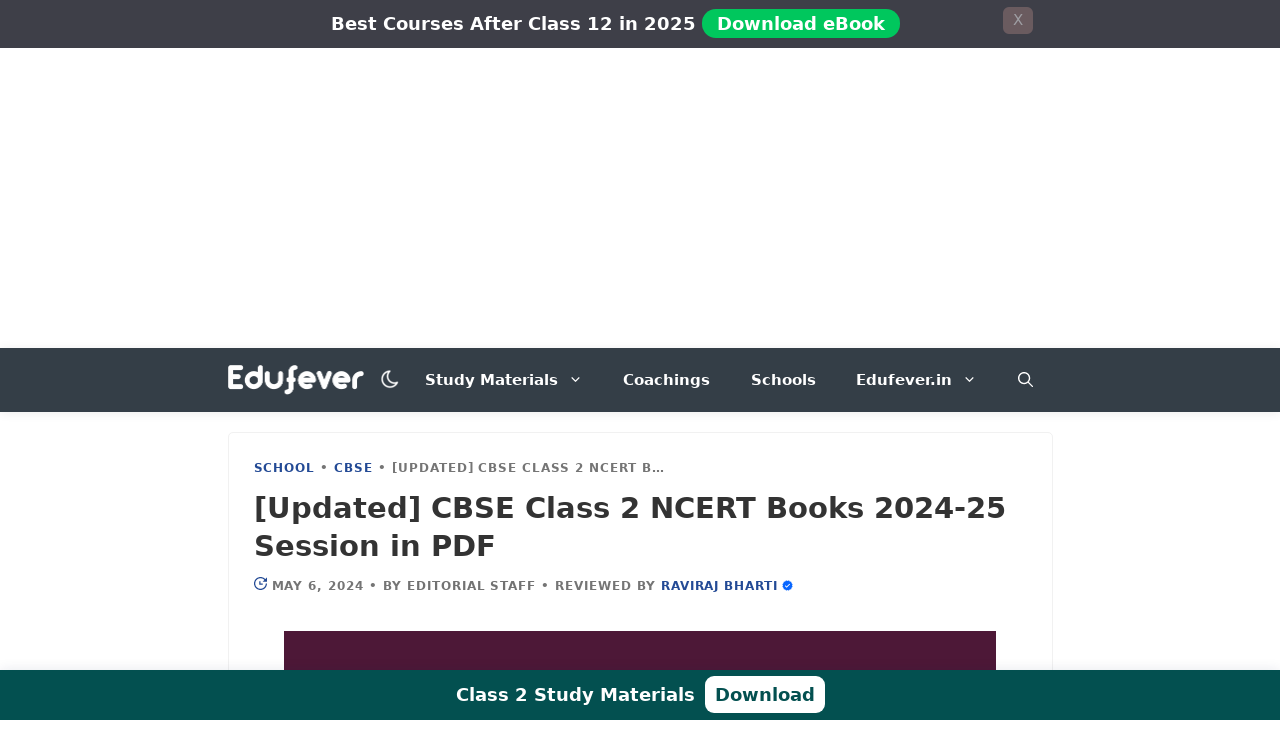

--- FILE ---
content_type: text/html; charset=utf-8
request_url: https://www.google.com/recaptcha/api2/aframe
body_size: 268
content:
<!DOCTYPE HTML><html><head><meta http-equiv="content-type" content="text/html; charset=UTF-8"></head><body><script nonce="qmuwRlK4kSmIgfin5LVCYA">/** Anti-fraud and anti-abuse applications only. See google.com/recaptcha */ try{var clients={'sodar':'https://pagead2.googlesyndication.com/pagead/sodar?'};window.addEventListener("message",function(a){try{if(a.source===window.parent){var b=JSON.parse(a.data);var c=clients[b['id']];if(c){var d=document.createElement('img');d.src=c+b['params']+'&rc='+(localStorage.getItem("rc::a")?sessionStorage.getItem("rc::b"):"");window.document.body.appendChild(d);sessionStorage.setItem("rc::e",parseInt(sessionStorage.getItem("rc::e")||0)+1);localStorage.setItem("rc::h",'1768639479779');}}}catch(b){}});window.parent.postMessage("_grecaptcha_ready", "*");}catch(b){}</script></body></html>

--- FILE ---
content_type: text/css
request_url: https://edufever.in/school/wp-content/themes/generatepress_child/style.css?ver=1740995496
body_size: 4490
content:
/*
 Theme Name:   Edufever School
 Theme URI:    https://edufever.in/school/
 Description:  A Custom child theme for Edufever School.
 Author:       Gulshan Kumar
 Author URI:   https://www.gulshankumar.net
 Template:     generatepress
 Version:      1.0
*/
.inside-article,.comments-area{border:1px solid var(--border-color)}
.sidebar .widget:first-child{background-color:#e86000;color:#fff}
.sidebar .widget:first-child .widget-title,.sidebar .widget:first-child a:not(.button){color:#fff}
.main-navigation .main-nav ul li a{line-height:64px}
.navigation-branding,.site-logo.mobile-header-logo{order:0!important}
.navigation-search input{height:60px}
.sidebar .widget li{margin-bottom:15px}
.button.light{background:#fff;color:#000}
.button.light:hover{background:#fafafa;color:#222}
.separate-containers .page-header{background:0 0;padding:20px 0}
.page-header h1{font-size:30px}
@media (max-width:768px){
.post-image img{width:100%;border-radius:5px 5px 0 0}
.separate-containers .inside-article{padding:0!important}
.post-image{margin:0!important}
body:not(.single) header.entry-header{padding:10px 15px}
}
a.wp-show-posts-read-more{display:inherit;padding:0;border:0;color:#1b78e2!important;font-size:16.4px}
a.wp-show-posts-read-more:focus,a.wp-show-posts-read-more:hover{display:inherit;padding:0;border:0;color:#000!important;font-size:16.4px;background-color:#fff}
.copyright-bar{line-height:30px;color:#05050599;font-size:14px;display:flex;align-items:center;justify-content:center}
.wp-show-posts-image img{border:1px solid #e6e6e6;border-radius:3x}
.wpsp-read-more{float:right}
.main-navigation{box-shadow:0 1px 10px 0 rgb(0 0 0 / 8%)}
.main-navigation ul ul{box-shadow:none}
.form-submit .submit,.load-more a,.main-navigation,.main-navigation ul ul,.site-info{background:var(--nav-color)}
.main-navigation .navigation-branding{height:64px}
.navigation-branding img,.site-logo.mobile-header-logo img{height:55px!important;width:auto}
.widget{padding:26px;border-radius:6px;line-height:34px}
a.button,a.button:visited{border-radius:3px}
input#submit{border-radius:3px}
button.menu-toggle:focus,button.menu-toggle:hover{color:#827a7a}
.widget-area .widget{padding:18px}
.copyright-bar span a{color:#fff;margin:0 10px}
@media (max-width:768px){
h1{font-size:25px!important;line-height:32px!important}
h2{font-size:24px!important;line-height:32px!important}
h3{font-size:22px!important;line-height:32px!important}
.single .inside-article{padding:22px 14px 36px!important}
.separate-containers .comments-area{padding:22px 20px 36px!important}
div.entry-content ul li{line-height:32px;margin-left:-26px}
div.entry-content ol li{line-height:32px;margin-left:-26px}
.sidebar,.site-main{padding-left:1%!important;padding-right:1%!important}
.copyright-bar{flex-wrap:wrap}
}
@media (max-width:600px){
h1{font-size:24px!important;line-height:32px!important}
h2{font-size:23px!important;line-height:32px!important}
h3{font-size:22px!important;line-height:32px!important}
.footer-widget-1,.footer-widget-2{display:inline-block}
.footer-widget-2{margin-left:3em}
}
@media (min-width:769px){
.post-image-aligned-left .post-image img{max-width:300px;border-radius:5px}
.post-image{margin-top:0!important;margin-bottom:0!important}
.navigation-search{width:80%}
.navigation-search.nav-search-active{left:inherit}
.archive .entry-summary{margin-right:15px;overflow:hidden;position:relative;left:1px;margin-top:10px;line-height:1.5;text-align:left;}
}
.separate-containers .inside-article{padding:15px;border-radius:5px}
.entry-summary a{border-bottom:2px solid #e5e7ea}
.single .inside-article{padding:26px 25px 37px}
.separate-containers .comments-area{border-radius:6px}
.entry-summary{line-height:32px;font-size:16.4px}
.home h2.entry-title{font-family:-apple-system,BlinkMacSystemFont,"Segoe UI",Helvetica,Arial,sans-serif,"Apple Color Emoji","Segoe UI Emoji","Segoe UI Symbol";font-weight:700;font-size:28px}
h2.wp-show-posts-entry-title a{color:#3a3a3a!important}
.entry-meta{margin-top:1em}
h1{font-weight:700;font-size:29px}
h2{font-weight:700;font-size:27px}
h2.entry-title{line-height:1.4em!important;font-size:23px;margin-top:-6px}
h3{font-weight:700;font-size:25px}
div.entry-content p{line-height:30px}
div.entry-content ul li{line-height:32px;margin-left:-26px}
div.entry-content ol li{line-height:32px;margin-left:-26px}
.nav-links a .nav-links span{padding:10px 20px;border:2px solid #e5e7ea;color:#464646;border-radius:3px}
.nav-links{text-align:inherit}
.home div.entry-summary p a{float:right;text-decoration:none}
h3.comments-title{font-size:21px}
a.next.page-numbers:hover{background-color:#d64e1d}
input.wpcf7-form-control.wpcf7-submit{border-radius:6px}
a.next.page-numbers{float:right;margin-top:-11px}
.site-footer.grid-container.grid-parent{box-shadow:none}
h1.entry-title{font-size:29px;line-height:38px}
.home h1.entry-title{font-size:20px!important;margin-bottom:-16px;padding:5px}
.sidebar .widget:first-child{background-color:var(--body-color);color: var(--txt2-color)}
.sidebar .widget:first-child .widget-title,.sidebar .widget:first-child a:not(.button){color:#1b78e2}
.archive.category .page-header h1{font-size:20px!important;padding:5px}
a.read-more{float:right;margin-top:10px}
.entry-summary,.wp-show-posts-entry-summary{text-align:justify}
.taxonomy-description{padding:10px 15px}
h2.wp-show-posts-entry-title a{color:#2f4468;line-height:37px}
h2.wp-show-posts-entry-title{margin-bottom:12px!important;font-size:25px}
.home .inside-article{padding:0;border-radius:9px;box-shadow:none;border:0;background-color:var(--body-color)}
body{font-family:-apple-system,BlinkMacSystemFont,"Segoe UI",Helvetica,Arial,sans-serif,"Apple Color Emoji","Segoe UI Emoji","Segoe UI Symbol"}
.home .inside-article .wp-show-posts-inner{padding:20px 20px;box-shadow:0 0 40px rgba(95,125,149,.25);border-radius:9px;background-color:#fff;transition:all ease-in .15s}
.home .inside-article .wp-show-posts-inner:hover{transform:translateY(-2px);box-shadow:0 10px 20px rgba(189,189,189,.19),0 6px 6px rgba(189,189,189,.23)}
h2.widget-title{font-size:20px}
div.wp-show-posts-entry-meta.wp-show-posts-entry-meta-below-title.post-meta-inline a{color:#878787;font-size:14px}
.separate-containers .paging-navigation{padding:0;box-shadow:none!important;padding-top:23px!important}
span.page-numbers.current{background:#0d6adc;border:2px solid #0d6adc;color:#fff!important}
a.next.page-numbers:hover{background-color:#0d6adc;color:#fff;border:2px solid #0d6adc}
a.prev.page-numbers:hover{background-color:#0d6adc;color:#fff;border:2px solid #0d6adc}
a.page-numbers{padding:10px 20px;border:2px solid #e5e7ea;color:#464646;border-radius:3px}
span.page-numbers.current{background-color:#0d6adc;padding:10px 20px;color:#fff;border-radius:3px}
.wpsp-read-more{border-bottom:2px solid #e5e7ea;line-height:31px}
a.page-numbers:hover{background-color:#0d6adc;color:#fff;border:2px solid #0d6adc}
.footer-widgets{background:var(--footer-color)}
@media (max-width:512px){
a.next.page-numbers{display:initial;margin-top:26px!important;padding:12px 20px}
a.next.page-numbers{float:none!important}
a.page-numbers{display:inline-block}
.load-more a.button{width:75%!important}
}
@media (max-width:768px){
.home .inside-article{padding:0!important}
.mobile-grid-100{width:auto!important}
.footer-widgets{padding:15px 20px!important}
}
.home .inside-article{display:inherit!important}
@media (max-width:767px){
.entry-summary{display:none}
body:not(.single) .home .inside-article{display:-webkit-inline-flex;display:inline-flex;grid-template-columns:70% 30%!important}
h2.entry-title{font-size:19px!important}
.home .wp-show-posts-entry-summary{display:none!important}
.home a.wp-show-posts-read-more{display:none!important}
.home .wp-show-posts-entry-header{width:70%!important;float:left!important}
.home .wp-show-posts-image.wpsp-image-left{float:right!important;width:70%!important}
.home h2.wp-show-posts-entry-title{font-size:19px!important}
h2.wp-show-posts-entry-title a{line-height:31px!important}
.home .inside-article .wp-show-posts-inner{padding:13px 20px 3px!important}
.wp-show-posts:not(.wp-show-posts-columns) .wp-show-posts-single:not(:last-child){margin-bottom:20px!important}
}
body:not(.page-id-433098) .entry-content a{border-bottom:2px solid var(--link-color);line-height:32px}
.search-field::-webkit-input-placeholder{color:#fff}
.search-field:-ms-input-placeholder{color:#fff}
.search-field:-moz-placeholder{color:#fff}
.search-field::-moz-placeholder{color:#fff}
.gp-icon svg{fill:#fff!important}
@media only screen and (max-width:768px){
table.responsive{margin-bottom:0;overflow:hidden;overflow-x:scroll;display:block;white-space:nowrap}
}
.home h2.globalhd{font-size:34px!important}
@media (max-width:600px){
.home h2.globalhd{font-size:23px!important}
}
h1.services-title{font-size:36px!important}
@media (max-width:600px){
h1.services-title{font-size:28px!important}
}
.author-box{background:var(--author-color);display:flex;flex-wrap:wrap;margin-top:30px;font-size:1em;box-shadow:0 1px 2px 0 rgb(0 0 0 / 8%);border-radius:5px;padding:4%}
.author-links a{font-size:3em;line-height:.5em;float:right}
.author-box .avatar{width:30px;border-radius:100%;margin-right:20px}
.author-title{font-weight:700}
h4.author-title{margin-bottom:.5em}
.author-description{margin-bottom:10px}
@media (max-width:768px){
.author-box{flex-direction:column;text-align:center;padding:90px 10px 20px}
.author-box .avatar{margin-right:0;margin-bottom:10px;width:100%;margin-top:-35px}
.author-box .avatar img{max-width:70px}
}
.home .inside-article{box-shadow:none}
.navigation-search input[type=search]{background:var(--nav-color);border:0!important;color:#fff!important}
.entry-meta,.rank-math-breadcrumb{color:#757575;font-size:12px;font-weight:600;-webkit-font-smoothing:antialiased;-moz-osx-font-smoothing:grayscale;line-height:18px;letter-spacing:.08em;text-transform:uppercase;margin-bottom:1em}
.rank-math-breadcrumb p{margin:0;white-space:nowrap;overflow:hidden;text-overflow:ellipsis;vertical-align:middle;max-width:411px}
.rank-math-breadcrumb a{color:var(--link-color)}
.wp-block-table table{border-collapse:separate}
.wp-block-table td,.wp-block-table th,.wp-block-table.is-style-stripes,table,td,th{border:none}
.entry-content .wp-block-table{display:block;overflow-y:hidden;scroll-behavior:smooth}

.single .entry-content table{
	background: #fff !important;
    border: 1px solid #000 !important;
    border-radius: 0px !important;
	}

.entry-content table th{padding:16px;text-align:inherit;border-bottom:1px solid var(--border-color)}
.entry-content table tr:nth-child(n),.wp-block-table.is-style-stripes tbody tr:nth-child(odd){background:var(--table-color)}
.entry-content table tr:nth-child(2n) td,.wp-block-table.is-style-stripes tbody tr:nth-child(2n),.wp-block-table thead{background:var(--body-color)}
.entry-content table td {
    padding: 15px !important;
    border: 1px solid #000 !important;
    background: var(--body-color);
}


.entry-content p a,.entry-content li a,.entry-content .rank-math-question a,.entry-content .wp-block-heading a{color:var(--link2-color)}
.entry-content p span{background:var(--body-color)!important}
td .has-inline-color,td a{color:var(--link-color)!important;background:0 0}
.comment-form-comment textarea{margin-top:10px}
.comment-form #author,.comment-form #email,.comment-form-comment textarea{border:1px solid var(--border-color);color:var(--txt1-color);display:block;font-size:16px;width:100%;background-color:var(--body-color);border-radius:5px}
.comment-form #author:hover,.comment-form #email:hover,.comment-form-comment textarea:hover{border:1px solid var(--link-color)}
#cancel-comment-reply-link,.comment-reply-link,.comment-reply-link:hover,.comment-author a{color:var(--link2-color)}
#wp-comment-fc-consent{accent-color:green}
.logged-in-as a{color:var(--txt1-color)}
.comment-content,.comment .children,.depth-1.parent>.children{border: 1px solid var(--border-color);}
.comment-form-comment-subscribe{display:none}
.comment-awaiting-moderation{background:#fcf8e3;border:1px solid #f2ecde;border-radius:4px;color:#7f7970;margin-top:35px;padding:15px;text-align:center}
.wp-block-button__link,a.wp-block-button__link:not(.has-background){background:var(--fluent-post)!important;color:#fff!important;border:0!important}
.comments-title{font-size:19px!important;box-shadow:inset 0 2px 4px 0 rgb(0 0 0 / .05);cursor:pointer;appearance:none;transition:background-color .2s;display:flex;align-items:center;justify-content:center;border:1px solid var(--border-color);border-radius:50px;height:45px}
.comments-title:hover{background:var(--fluent-post);color:#fff}
.comment-list{display:none}
.comment-content a {color: var(--hh-color)!important;}
.comment-list.show{display:block;width:100%;height:100%}
.inside-footer-widgets h4{font-weight:600;color:#fff}
.separate-containers .page-header{background:0 0;padding:0;border:1px solid var(--border-color);border-radius:5px}
.archive.category .page-header h1,.author .page-header .page-title{font-size:20px!important;margin-bottom:0;padding:10px 15px}
.author-info{padding:10px 15px}
.author .page-header .avatar{border-radius:50%}
.load-more{text-align:center}
.load-more a.button{font-weight:500;border-radius:5px}
.latest-updates .latest-Block{margin:1.5em 0;border-radius:3px;background-color:var(--latest-block);padding:20px 15px 3px}
.related{border-radius:5px;font-weight:800;color:var(--link3-color);padding:15px;background-color:var(--faq-color)!important;border-left:.75rem solid var(--link-color);font-size:15px;box-shadow:0 1px 2px 0 rgb(0 0 0 / 4%)}
.latest-Block a,.related a{color:var(--link-color);border-bottom:2px solid var(--link-color)!important}
.page .inside-article{padding:10px!important}
.footer-bar{display:flex;align-items:center;justify-content:center}
.dark-btn{align-items:center;display:flex}.dark-btn input{cursor:pointer;accent-color:green;width:auto}.dark-btn label{margin-left:10px;margin-top:-1px;font-size:15px}
@media (min-width:769px){
.site-content{display:flex}
.navigation-search input[type="search"]{height:64px!important}
.inside-right-sidebar{height:100%!important}
.inside-right-sidebar aside:last-child{position:-webkit-sticky;position:sticky;top:70px}
.separate-containers .comments-area{padding:25px;border-radius:5px}
}
a{color:#000}
h2{scroll-margin-top:100px}
form#fluentform_36{background-color:#1a213e;padding:23px 23px 16px;border-radius:5px}
.iti__flag-box{margin-left:24px!important}
.code-block.code-block-40 a,.code-block.code-block-52 a{border:0!important}
.code-block.code-block-40 a,body:not(.home) .entry-content a.paoc-popup-click{border:0}
.code-block a{border-bottom:0!important}
.boxzilla-center-container .boxzilla{box-shadow:rgba(255,255,255,.1) 0 1px 1px 0 inset,rgba(50,50,93,.25) 0 50px 100px -20px,rgba(0,0,0,.3) 0 30px 60px -30px;background:var(--fluent-post);border:10px!important;border-radius:10px;color:#fff}
.boxzilla-center-container .boxzilla-close-icon{opacity:1;color:#fff!important}
.boxzilla-center-container .fluentform .ff-el-form-control,.boxzilla-center-container .fluentform .ff-el-form-control:focus{background-color:#ffffff2b!important;border-radius:6px;border:0;color:#fff!important}
.boxzilla-center-container .fluentform .ff-el-form-control::-webkit-input-placeholder{color:#fff!important}
.boxzilla-center-container .fluentform .ff-el-form-control::-webkit-input-placeholder{color:#fff!important}
.boxzilla-center-container .fluentform .ff-el-form-control:-moz-placeholder{color:#fff!important;opacity:1}
.boxzilla-center-container .fluentform .ff-el-form-control::-moz-placeholder{color:#fff!important;opacity:1}
.boxzilla-center-container .fluentform .ff-el-form-control:-ms-input-placeholder{color:#fff!important}
.boxzilla-center-container .fluentform .ff-el-form-control::-ms-input-placeholder{color:#fff!important}
.boxzilla-center-container .fluentform .ff-el-form-control::placeholder{color:#fff!important}
.boxzilla-center-container .fluentform .ff_btn_style{font-weight:600!important;width:100%;background-color:#d61d21;border-radius:5px!important}
.boxzilla-center-container div.ff-message-success p span strong{color:#fff}
.fluentform .ff-el-form-control{background-clip:inherit!important}
.fluentform .ff_btn_style{font-weight:700!important;background:var(--fluent-btn)!important;width:100%}
.fluentform .ff-el-is-error .ff-el-form-control{border-color:#fff!important}
.fluentform .text-danger,div#choices--ff_4_Course-item-choice-1{color:#fff!important}
.code-block p{font-weight:700;text-align:center;border-radius:10px!important}
.code-block .fluentform{border-radius:10px!important}
.code-block .fluentform{background:var(--fluent-post)!important}
.ff-el-group p span{color:#fff!important;background:transparent!important}
.fluentform .choices__input{background:0 0!important}
.code-block .choices__inner{background:#fafafa!important}
.frm-fluent-form .choices__list--dropdown,.ff-el-form-control option,.frm-fluent-form .choices__list--dropdown .choices__item--selectable.is-highlighted{background:var(--fluent-option)!important;color:#fff!important}
.code-block form{background:0 0!important;padding:0!important}
#rank-math-faq .rank-math-list-item{position:relative}
#rank-math-faq .rank-math-list-item input{position:absolute;left:0;top:0;width:100%;height:41px;opacity:0;cursor:pointer;z-index:999}
#rank-math-faq .rank-math-list-item h3{border-radius:5px;background:var(--faq-color);padding:10px 12px 10px 18px;cursor:pointer;font-size:18px!important;font-weight:400!important;position:relative;margin-bottom:0}
#rank-math-faq .rank-math-list-item h3:before{display:inline-block;content:"";width:0;height:0;border-style:solid;border-width:6px 0 6px 12px;border-color:transparent transparent transparent var(--link-color);margin-right:8px}
#rank-math-faq .rank-math-list-item input:checked+h3:before{-webkit-transform:rotate(90deg);-ms-transform:rotate(90deg);transform:rotate(90deg)}
#rank-math-faq .rank-math-answer{padding:10px 25px 0;max-height:0;overflow:hidden}
#rank-math-faq .rank-math-list-item input:checked+h3~.rank-math-answer{max-height:100vh;overflow:visible}
#rank-math-faq .rank-math-answer{max-height:0;overflow:hidden;transition:max-height .3s ease}
#rank-math-faq .rank-math-answer.show-answer{max-height:100vh;overflow:visible}
.comments-area,.site-footer grid-container grid-parent{content-visibility:auto}
.footer{border-top:none!important}
.main-navigation a{font-weight:600}
select.ff-el-form-control:not([size]):not([multiple]) {height: 48px !important;}

    .related-posts a {
        color: var(--link2-color);
		border-bottom: 2px solid var(--link-color);
        text-decoration: blue; /* Remove underline from links */
    }

/* Override */
.entry-content p span {
color:var(--txt1-color)!important;
}


/* TOC */
.wp-block-rank-math-toc-block {
    border: 2px dashed grey;
    border-radius: 8px;
    background-color: var(--body-color);
    max-width: 300px;
    overflow: hidden;
    margin-top: 10px;
	  margin-bottom: 10px;
    user-select: none;
    -webkit-user-select: none;
    -moz-user-select: none;
    -ms-user-select: none;
}

.wp-block-rank-math-toc-block h2 {
    color: var(--link2-color);
    margin: 2px;
	  font-size:18px;
    padding: 15px;
    font-weight: bold;
    cursor: pointer;
    display: flex;
    align-items: center;
    justify-content: space-between;
    transition: background-color 0.3s ease;
}

.wp-block-rank-math-toc-block h2:hover {
    background-color: rgba(255, 152, 0, 0.1);
}

.wp-block-rank-math-toc-block h2::after {
    content: '[Show]';
    font-size: 0.8em;
    color: var(--link-color);
    font-weight: normal;
    transition: all 0.1s ease;
}

.wp-block-rank-math-toc-block h2.open::after {
    content: '[Hide]';
}

.wp-block-rank-math-toc-block nav {
    max-height: 0;
    overflow: auto-flow;
    opacity: 0;
    transform: translateY(-10px);
    transition: max-height 0.5s ease-out, opacity 0.5s ease-out, transform 0.5s ease-out, padding 0.5s ease-out;
    padding: 0 18px;
    counter-reset: item;
}

.wp-block-rank-math-toc-block h2.open + nav {
    max-height: 1000px;
    opacity: 1;
    transform: translateY(0);
    padding-bottom: 5px;
}

.wp-block-rank-math-toc-block nav ul {
    list-style-type: none;
    padding-left: 0;
    margin-left:30px;
}

.wp-block-rank-math-toc-block nav ul li {
    margin-bottom: 5px;
    line-height: 1.2;
    opacity: 0;
    transform: translateX(-10px);
    transition: opacity 0.2s ease-out, transform 0.4s ease-out;
}

.wp-block-rank-math-toc-block h2.open + nav ul li {
    opacity: 1;
    transform: translateX(0);
}

.wp-block-rank-math-toc-block nav ul li a {
    color: var(--link2-color);
    text-decoration: none;
    font-size: 15px;
    transition: color 0.3s ease;
}

.wp-block-rank-math-toc-block nav ul li a:hover {
    color: var(--link-color);
}